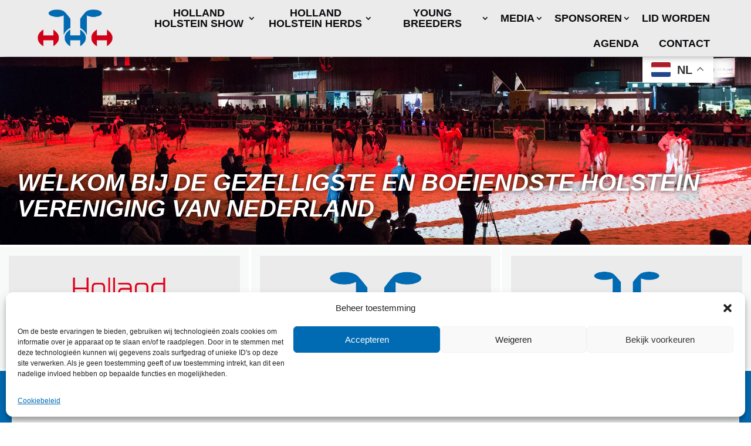

--- FILE ---
content_type: text/html; charset=UTF-8
request_url: https://www.hollandholsteinshow.nl/wp-admin/admin-ajax.php
body_size: 2015
content:
{"1462731854032199_1198455685747144":"{\"id_post\":\"1462731854032199_1198455685747144\",\"content\":\"{\\\"likes\\\":{\\\"data\\\":[{\\\"id\\\":\\\"26346437338307323\\\",\\\"name\\\":\\\"Anita Keijser\\\"},{\\\"id\\\":\\\"25241605335511799\\\",\\\"name\\\":\\\"Edze Brouwer\\\"},{\\\"id\\\":\\\"25754813244150299\\\",\\\"name\\\":\\\"Henk van der Meer\\\"}],\\\"paging\\\":\\\"\\\",\\\"summary\\\":{\\\"total_count\\\":178,\\\"can_like\\\":true,\\\"has_liked\\\":false}},\\\"comments\\\":{\\\"data\\\":[{\\\"id\\\":\\\"1198455685747144_921282497013232\\\",\\\"from\\\":{\\\"id\\\":\\\"25737818239219499\\\",\\\"name\\\":\\\"Sietze Akkerman\\\",\\\"picture\\\":{\\\"data\\\":{\\\"url\\\":\\\"https:\\\\\\\/\\\\\\\/platform-lookaside.fbsbx.com\\\\\\\/platform\\\\\\\/profilepic\\\\\\\/?eai=Aa3Ybs8Dt9E9k3OUhiPUR49ITAvj7Z17moIbjsT1x7FRIoi9G4IgBW33K9CJgnNXo9sdKziDDgNkbA&amp;psid=25737818239219499&amp;height=50&amp;width=50&amp;ext=1771315628&amp;hash=AT_FRt3H91XcX6OO9YOrhLhK\\\"}}},\\\"message\\\":\\\"Beste koeien bij familie Veenstra in Boerakker, mooi weertje en een goed verhaal! Voor herhaling vatbaar\\\",\\\"created_time\\\":\\\"2026-01-16T16:06:43+0000\\\",\\\"like_count\\\":3,\\\"comment_count\\\":0},{\\\"id\\\":\\\"1198455685747144_1221512829938378\\\",\\\"from\\\":{\\\"id\\\":\\\"25984487827813651\\\",\\\"name\\\":\\\"Lisette Van Asten\\\",\\\"picture\\\":{\\\"data\\\":{\\\"url\\\":\\\"https:\\\\\\\/\\\\\\\/platform-lookaside.fbsbx.com\\\\\\\/platform\\\\\\\/profilepic\\\\\\\/?eai=Aa2hEd4Z8d6SRCVwl2IAcO-QYnIigFm7Q6dJvHutCEGkMlfsjgeH5oNccxSzazqylptyIjX7OhWg1A&amp;psid=25984487827813651&amp;height=50&amp;width=50&amp;ext=1771315628&amp;hash=AT_J0k0DoXiuhJGq917EOZ_w\\\"}}},\\\"message\\\":\\\"Boeren allemaal met vlees en groenten naar de markt en ook op jullie boerderijen jullie producten verkopen zo kunnen jullie de rotzooi van die landen boycotten\\\",\\\"created_time\\\":\\\"2026-01-17T21:17:15+0000\\\",\\\"like_count\\\":1,\\\"comment_count\\\":0},{\\\"id\\\":\\\"1198455685747144_878917618056914\\\",\\\"from\\\":{\\\"id\\\":\\\"5695806387149590\\\",\\\"name\\\":\\\"Rene Vd Kolk\\\",\\\"picture\\\":{\\\"data\\\":{\\\"url\\\":\\\"https:\\\\\\\/\\\\\\\/platform-lookaside.fbsbx.com\\\\\\\/platform\\\\\\\/profilepic\\\\\\\/?eai=Aa1YjbkCw7b92a7kNmYBblqm_X7BcFl8GUj9MKjP-I62AqgUojj6qzb1TAy6_ZbMxcdD6dd6NORIXA&amp;psid=5695806387149590&amp;height=50&amp;width=50&amp;ext=1771315628&amp;hash=AT9oGe3L8B0WkVgf1UYiuGtP\\\"}}},\\\"message\\\":\\\"Stefan Krol\\\",\\\"message_tags\\\":[{\\\"id\\\":\\\"5448772825219023\\\",\\\"length\\\":11,\\\"name\\\":\\\"Stefan Krol\\\",\\\"offset\\\":0,\\\"type\\\":\\\"user\\\"}],\\\"created_time\\\":\\\"2026-01-16T16:29:01+0000\\\",\\\"like_count\\\":0,\\\"comment_count\\\":0},{\\\"id\\\":\\\"1198455685747144_1607544877328102\\\",\\\"from\\\":{\\\"id\\\":\\\"25554791607538129\\\",\\\"name\\\":\\\"Jacobus Nijskens\\\",\\\"picture\\\":{\\\"data\\\":{\\\"url\\\":\\\"https:\\\\\\\/\\\\\\\/scontent-dus1-1.xx.fbcdn.net\\\\\\\/v\\\\\\\/t1.30497-1\\\\\\\/84628273_176159830277856_972693363922829312_n.jpg?stp=c379.0.1290.1290a_cp0_dst-jpg_s50x50_tt6&amp;_nc_cat=1&amp;ccb=1-7&amp;_nc_sid=7565cd&amp;_nc_ohc=la4D9dWBVE0Q7kNvwHRb36z&amp;_nc_oc=AdkfYVU2_7awg6HJcamhsRreZuT_hgj8LS7EB7R0WaIzugYiPoJ0CTdIt-i-nk1dvR0&amp;_nc_zt=24&amp;_nc_ht=scontent-dus1-1.xx&amp;edm=AJfPMC4EAAAA&amp;oh=00_Afrk45VmTkjMVL4NhLlhWnH5O-c7pi_AeN3vQ4ETFiiMlg&amp;oe=6993F9D9\\\"}}},\\\"message\\\":\\\"\\\",\\\"created_time\\\":\\\"2026-01-17T06:55:06+0000\\\",\\\"like_count\\\":0,\\\"comment_count\\\":0,\\\"attachment\\\":{\\\"media\\\":{\\\"image\\\":{\\\"height\\\":401,\\\"src\\\":\\\"https:\\\\\\\/\\\\\\\/scontent-dus1-1.xx.fbcdn.net\\\\\\\/v\\\\\\\/t39.1997-6\\\\\\\/106169513_1001060243683013_4196035040412806638_n.png?_nc_cat=1&amp;ccb=1-7&amp;_nc_sid=23dd7b&amp;_nc_ohc=qA6lfpeiysgQ7kNvwGlbjm-&amp;_nc_oc=AdkyW8fmo0GBpH_HNn0EbxHvyETZGdBO9s11aB8EzbHkvm5tY9V7DhkDDAj6F5u-Sa8&amp;_nc_zt=26&amp;_nc_ht=scontent-dus1-1.xx&amp;edm=AJfPMC4EAAAA&amp;_nc_gid=p5-VJt87AInX9vykrkmAMQ&amp;_nc_tpa=Q5bMBQE-3XT4WgzGgh222ONkRN16wLTFuCzzLzDgm1Uz_MCuanKpKPngm-IhVozmGDeNlz1SZKkOIcbDNw&amp;oh=00_AfqskwuxIMegDL1aTIg4MVNlTqWuXWiRoxuiEyOM0usO9g&amp;oe=6972758D\\\",\\\"width\\\":400}}}}],\\\"paging\\\":\\\"\\\",\\\"summary\\\":{\\\"order\\\":\\\"ranked\\\",\\\"total_count\\\":4,\\\"can_comment\\\":true}},\\\"love\\\":{\\\"data\\\":[],\\\"summary\\\":{\\\"total_count\\\":11}},\\\"wow\\\":{\\\"data\\\":[],\\\"summary\\\":{\\\"total_count\\\":0}},\\\"haha\\\":{\\\"data\\\":[],\\\"summary\\\":{\\\"total_count\\\":0}},\\\"sad\\\":{\\\"data\\\":[],\\\"summary\\\":{\\\"total_count\\\":0}},\\\"angry\\\":{\\\"data\\\":[],\\\"summary\\\":{\\\"total_count\\\":0}},\\\"id\\\":\\\"1462731854032199_1198455685747144\\\"}\"}","1462731854032199_1162983122627734":"{\"id_post\":\"1462731854032199_1162983122627734\",\"content\":\"{\\\"likes\\\":{\\\"data\\\":[{\\\"id\\\":\\\"25621549797429909\\\",\\\"name\\\":\\\"Marc Veen\\\"},{\\\"id\\\":\\\"25325141680474694\\\",\\\"name\\\":\\\"Paggy May\\\"},{\\\"id\\\":\\\"125451374149022\\\",\\\"name\\\":\\\"A.L.H. Genetics B.V.\\\",\\\"link\\\":\\\"https:\\\\\\\/\\\\\\\/www.facebook.com\\\\\\\/125451374149022\\\"}],\\\"paging\\\":\\\"\\\",\\\"summary\\\":{\\\"total_count\\\":43,\\\"can_like\\\":true,\\\"has_liked\\\":false}},\\\"comments\\\":{\\\"data\\\":[],\\\"summary\\\":{\\\"order\\\":\\\"chronological\\\",\\\"total_count\\\":0,\\\"can_comment\\\":true}},\\\"love\\\":{\\\"data\\\":[],\\\"summary\\\":{\\\"total_count\\\":0}},\\\"wow\\\":{\\\"data\\\":[],\\\"summary\\\":{\\\"total_count\\\":0}},\\\"haha\\\":{\\\"data\\\":[],\\\"summary\\\":{\\\"total_count\\\":0}},\\\"sad\\\":{\\\"data\\\":[],\\\"summary\\\":{\\\"total_count\\\":0}},\\\"angry\\\":{\\\"data\\\":[],\\\"summary\\\":{\\\"total_count\\\":0}},\\\"id\\\":\\\"1462731854032199_1162983099294403\\\"}\"}","1462731854032199_1157074343218612":"{\"id_post\":\"1462731854032199_1157074343218612\",\"content\":\"{\\\"likes\\\":{\\\"data\\\":[{\\\"id\\\":\\\"125451374149022\\\",\\\"name\\\":\\\"A.L.H. Genetics B.V.\\\",\\\"link\\\":\\\"https:\\\\\\\/\\\\\\\/www.facebook.com\\\\\\\/125451374149022\\\"},{\\\"id\\\":\\\"26198525173069891\\\",\\\"name\\\":\\\"Oceane Willmann\\\"},{\\\"id\\\":\\\"25252684111051097\\\",\\\"name\\\":\\\"Kelly Schreuder\\\"}],\\\"paging\\\":\\\"\\\",\\\"summary\\\":{\\\"total_count\\\":97,\\\"can_like\\\":true,\\\"has_liked\\\":false}},\\\"comments\\\":{\\\"data\\\":[{\\\"id\\\":\\\"1157074343218612_3158344437693862\\\",\\\"from\\\":{\\\"id\\\":\\\"6646789205361681\\\",\\\"name\\\":\\\"Mark van Wichen\\\",\\\"picture\\\":{\\\"data\\\":{\\\"url\\\":\\\"https:\\\\\\\/\\\\\\\/platform-lookaside.fbsbx.com\\\\\\\/platform\\\\\\\/profilepic\\\\\\\/?eai=Aa1k2UrP7IT1FfL6kguL4HIo9K4nomLHCQnultWFRtj6M29EpaT-BgHtSYZyQ9NS86s49NYK0Gy3PQ&amp;psid=6646789205361681&amp;height=50&amp;width=50&amp;ext=1771197088&amp;hash=AT_HElNMjnJUTOAMqONF5ES4\\\"}}},\\\"message\\\":\\\"\\\\ud83d\\\\ude4c bestuur\\\",\\\"created_time\\\":\\\"2025-11-19T21:03:43+0000\\\",\\\"like_count\\\":0,\\\"comment_count\\\":0}],\\\"paging\\\":\\\"\\\",\\\"summary\\\":{\\\"order\\\":\\\"ranked\\\",\\\"total_count\\\":1,\\\"can_comment\\\":true}},\\\"love\\\":{\\\"data\\\":[],\\\"summary\\\":{\\\"total_count\\\":1}},\\\"wow\\\":{\\\"data\\\":[],\\\"summary\\\":{\\\"total_count\\\":0}},\\\"haha\\\":{\\\"data\\\":[],\\\"summary\\\":{\\\"total_count\\\":0}},\\\"sad\\\":{\\\"data\\\":[],\\\"summary\\\":{\\\"total_count\\\":0}},\\\"angry\\\":{\\\"data\\\":[],\\\"summary\\\":{\\\"total_count\\\":0}},\\\"id\\\":\\\"1462731854032199_1157074343218612\\\"}\"}"}

--- FILE ---
content_type: text/css
request_url: https://www.hollandholsteinshow.nl/wp-content/themes/zeedivi/style.css?ver=2.0
body_size: 862
content:
/*
Theme Name: ZeeDesign Divi 
Theme URI: http://www.elegantthemes.com/gallery/divi/
Author: Zeedesign
Author URI: http://www.zeedesign.nl/
Description: Thema opgezet voor ZeeDesign 
Version: 2.0
License: GNU General Public License v2 or later
License URI: http://www.gnu.org/licenses/gpl-2.0.html
Tags: responsive-layout, one-column, two-columns, three-columns, four-columns, left-sidebar, right-sidebar, custom-background, custom-colors, featured-images, full-width-template, post-formats, rtl-language-support, theme-options, threaded-comments, translation-ready
Text Domain: zeedesign
Template: Divi

This theme, like WordPress, is licensed under the GPL.
Use it to make something cool, have fun, and share what you've learned with others.
*/
/*
@import url('../divi/style.css'); 
*/


	/* Media Queries - Divi: 
	================================================== */

	/* Responsive Styles Large Desktop And Above */
	@media all and (min-width: 1405px) {}
	/* Responsive Styles Standard Desktop Only */
	@media all and (min-width: 1100px) and (max-width: 1405px) {}
	/* Responsive Styles Standard Desktop Only */
	@media all and (min-width: 981px) and (max-width: 1405px) {}
	/* Responsive Styles 981px - 1100px */
	@media all and (min-width: 981px) and (max-width: 1100px) {}
	/* Responsive Styles Desktop Only */
	@media all and (min-width: 981px) {}
	/* Responsive Styles Tablet And Below */
	@media all and (max-width: 980px) {}
	/* Responsive Styles Tablet Only */
	@media all and (min-width: 768px) and (max-width: 980px) {}
	/* Responsive Styles 782px */
	@media screen and (max-width: 782px) {}
	/* Responsive Styles Tablet Portrait */
	@media all and (max-width: 768px) {}
	/* Responsive Styles bigger than Smartphone Portrait */
	@media all and (min-width: 480px) {}
	/* Responsive Styles Smartphone Portrait */
	@media all and (max-width: 479px) {}

/* =======================================================
// Reset opmaak voor inhoud plaatsen, voeg deze ID toe aan de inhoud plaatsen module in de themabouwer
======================================================= */
#mainContentModule {}
#mainContentModule hr {
	border-color: rgba(0,0,0,0);
	border-top-color: rgba(0, 0, 0, 0.3);
}
#mainContentModule .et_builder_inner_content .et_pb_section { 
	padding: 0px !important; 
	background-color: rgba(255,255,255,0)
}
#mainContentModule .et_builder_inner_content .et_pb_section .et_pb_row{ 
	margin: 0px !important; 
	max-width: 100% !important;
	width: 100% !important;
}
#mainContentModule .et_builder_inner_content .et_pb_section:first-child .et_pb_row:first-child {
	padding-top: 0px;
}
#mainContentModule .et_builder_inner_content .et_pb_section:last-child .et_pb_row:last-child {
	padding-bottom: 0px;
}

/* =======================================================
// Footer
======================================================= */
footer .et_pb_module.et_pb_widget_area .et_pb_widget:last-child {
	margin-bottom: 0px;
}

/* =======================================================
// Set google maps iframe by default to display block
======================================================= */
iframe[src*="google.com/maps/embed"] {
    display: block;
}

--- FILE ---
content_type: text/css
request_url: https://www.hollandholsteinshow.nl/wp-content/themes/zeedivi/assets/css/hhh-style.css?ver=6.8.3
body_size: 1991
content:
/* ============================================================
Default
============================================================ */
body {
	--hhh-black: #0a0b0e;
	--hhh-red: #920707;
	--hhh-blue: #77c5e0;
	--hhh-blue-dark: #006bb3;
	--hhh-green: #85c395;
	--hhh-grey: #ebebeb;
	--hhh-grey-light: #f8f9f9;
	--hhh-grey-dark: #494c49;

	--herds-main: var(--hhh-blue);
	--show-main: var(--hhh-red);
	--yb-main: var(--hhh-green);
}
/* Watch out, set the divi row seting to equal height colums, 
This is to prevent having to do the media queries for all column sizes */
.flex-vertical {
	align-items: center;
}
.flex-stretch {
	align-items: stretch;
}
.et_pb_module.et_pb_widget_area .et_pb_widget:last-child {
	margin-bottom: 0px !important;
}
body #main-content {
	background-color: var(--hhh-black);
}
/* ============================================================
Header
============================================================ */

/* MENU ---------------------- */

body #page-container#page-container header .et_pb_menu .et_pb_menu__menu > nav > ul > li {
	padding-left: 2px;
	padding-right: 2px;	
}
body #page-container#page-container header .et_pb_menu .et_pb_menu__menu > nav > ul > li > a {
	padding-left: 8px;
	padding-right: 8px;
	font-weight: 800;
	text-transform: uppercase;
	text-shadow: 0px 0px 0px rgba(0,0,0,0);
	background-color: rgba(0,0,0,0);
	transition: all .3s ease;
}
	body #page-container#page-container header .et_pb_menu .et_pb_menu__menu > nav > ul > li > a:hover {
		text-shadow: 0px 1px 4px rgba(0,0,0,0.3);
		color: #fff !important;
		background-color: var(--hhh-blue-dark);
		opacity: 1;
	}
	body #page-container#page-container header .et_pb_menu .et_pb_menu__menu > nav > ul > li.herds > a:hover {
		background-color: var(--herds-main);
	}
	body #page-container#page-container header .et_pb_menu .et_pb_menu__menu > nav > ul > li.show > a:hover {
		background-color: var(--show-main);
	}
	body #page-container#page-container header .et_pb_menu .et_pb_menu__menu > nav > ul > li.yb > a:hover {
		background-color: var(--yb-main);
	}

	@media all and (min-width: 981px) {
		body #page-container#page-container header .et_pb_menu .et_pb_menu__menu > nav > ul > li > a {
			max-width: 190px;
			padding: 8px 15px;
			line-height: 1em;
			text-align: center;
			white-space: normal;
		}
		body #page-container#page-container header .et_pb_menu .et_pb_menu__menu > nav > ul > li.menu-item-has-children > a {
			max-width: 195px;
		}
		/*body #page-container#page-container header .et_pb_menu .et_pb_menu__menu > nav > ul > li.menu-item-has-children:last-child .sub-menu {*/
		body #page-container#page-container header .et_pb_menu .et_pb_menu__menu > nav > ul > li.menu-item-has-children .sub-menu {
			left: auto;
			right: 0;
		}
	}
/* SUB MENU ---------------------- */

body #page-container#page-container header .et_pb_menu .et_pb_menu__menu > nav > ul > li.herds ul.sub-menu {
	background-color: var(--herds-main) !important;
	border-color: var(--hhh-grey-light);
}
body #page-container#page-container header .et_pb_menu .et_pb_menu__menu > nav > ul > li.show ul.sub-menu {
	background-color: var(--show-main) !important;
	border-color: var(--hhh-grey-light);
}
body #page-container#page-container header .et_pb_menu .et_pb_menu__menu > nav > ul > li.yb ul.sub-menu {
	background-color: var(--yb-main) !important;
	border-color: var(--hhh-grey-light);
}
body #page-container#page-container header .et_pb_menu .et_pb_menu__menu > nav > ul > li.herds ul.sub-menu a,
body #page-container#page-container header .et_pb_menu .et_pb_menu__menu > nav > ul > li.show ul.sub-menu a,
body #page-container#page-container header .et_pb_menu .et_pb_menu__menu > nav > ul > li.yb ul.sub-menu a {
	color: #fff !important;
	text-shadow: 0px 1px 4px rgba(0,0,0,0.3);
	text-transform: none;
}

/* ============================================================
Footer
============================================================ */
/* These are !important, because Divi archive CSS keeps overwriting via ID */
body #page-container header div.et_pb_module.et_pb_widget_area div.et_pb_widget,
body #page-container footer div.et_pb_module.et_pb_widget_area div.et_pb_widget {
	width: 100% !important;
	margin: auto !important;
}

footer .menu-main-menu-container ul.sub-menu {
	display: none;
}

.footer_balk {}
.footer_balk .et_pb_widget ul.menu {}
.footer_balk .et_pb_widget ul.menu li.menu-item {
	display: inline-block;
}
.footer_balk .et_pb_widget ul.menu li.menu-item + li.menu-item:before {
	content: ' / ';
	color: rgba(255,255,255,0.5);
}

/* ============================================================
Content: general;
============================================================ */
#page-container a:before  {
	display: inline-block;
	font-family: "Font Awesome 6 Free";
	font-weight: 900;
	margin-right: 5px;
}
#page-container a[href*='tel:']:before {
	content: '\f095';
}
#page-container a[href*='mailto:']:before {
	content: '\f0e0';
}
#page-container .user a:before,
#page-container a.user:before {
	content: '\f007';
}

.col-border.et_pb_row .et_pb_column + .et_pb_column {
	border-left: 2px dotted rgba(0,0,0,0.4);
}

.col-border-light.et_pb_row .et_pb_column + .et_pb_column {
	border-left: 2px dotted rgba(255,255,255,0.4);
}

/* ============================================================
Content: SHOW CAT
============================================================ */
.show-cta.et_pb_row {}
.show-cta.et_pb_row .et_pb_column {
	--cta-gap: 30px;
	display: flex;
	flex-direction: row;
	justify-content: space-evenly;
	align-items: stretch;
	gap: var(--cta-gap);
	width: 100%;
}
.show-cta.et_pb_row .et_pb_column .et_pb_module {
	width: 100%;
	margin: 0px;
}
.show-cta.et_pb_row .et_pb_column .et_pb_module + .et_pb_module:before {
	content: '';
	position: absolute;
	left: calc(calc(var(--cta-gap)/2) * -1);
	border-left: 2px dotted rgba(255,255,255,0.3);
	top: 0;
	width: 0px;
	height: 100%;
}
	/* Responsive Styles Tablet And Below */
	@media all and (max-width: 980px) {
		.show-cta.et_pb_row .et_pb_column {
			flex-direction: column;
		}
		.show-cta.et_pb_row .et_pb_column .et_pb_module + .et_pb_module:before {
			top: calc(calc(var(--cta-gap)/2) * -1);
			left:0;
			width: 100%;
			border-top: 2px dotted rgba(255,255,255,0.3);			
			border-left:0;			
		}
	}
/* ============================================================
Content: logo blocks
============================================================ */
.logo-container {}
.logo-container .et_pb_column {
	--column-count: 3;
	--column-gap: 4px;
	display: grid;
	grid-template-columns: repeat(var(--column-count), 1fr);
	gap: var(--column-gap);
	margin: var(--column-gap) 0;
}
.logo-container.sub-pagina .et_pb_column {
	--column-count: 2;	
}

.logo-container .et_pb_module.et_pb_image {
	width: 100%;
	background-color: var(--hhh-grey);
	border: 15px solid var(--hhh-grey-light);
	margin: 0px !important;
	transition: all .3s ease;
}
	.logo-container .et_pb_module.et_pb_image.herds:hover {
		border-bottom-color: var(--herds-main);
	}
	.logo-container .et_pb_module.et_pb_image.show:hover {
		border-bottom-color: var(--show-main);
	}
	.logo-container .et_pb_module.et_pb_image.yb:hover {
		border-bottom-color: var(--yb-main);
	}

.logo-container .et_pb_module.et_pb_image a {}
.logo-container .et_pb_module.et_pb_image .et_pb_image_wrap {
	position: relative;
	display: block;
	width: 100%;
	padding-top: 45%;
}
.logo-container .et_pb_module.et_pb_image img {
	position: absolute;
	top: 0;
	left: 0;
	right: 0;
	bottom: 0;
	display: block;
	width: 70%;
	height: 70%;
	max-width: 100%;
	max-height: 100%;
	margin: auto;	
	object-fit: contain;
}

	/* Responsive Styles Tablet And Below */
	@media all and (max-width: 980px) {
		.logo-container .et_pb_column {
			--column-count: 2;
		}
	}
/* ============================================================
Content: News blocks
============================================================ */
.news-container {}
.news-container > div {
	--column-count: 3;
	--column-gap: 4px;
	display: grid;
	grid-template-columns: repeat(var(--column-count), 1fr);
	gap: var(--column-gap);
}
.news-container article.et_pb_post {
	position: relative;
	overflow: hidden;
	z-index: 1;
	margin: 0;
	padding: 80px 50px;
	background-color: var(--hhh-black);
}
.news-container article a.more-link,
.news-container article > a,
.news-container article img {
	position: absolute !important;
	top: 0;
	left: 0;
	right: 0;
	bottom: 0;
}
.news-container article > a {
	margin: 0 !important;
	pointer-events: none;
}
.news-container article a.more-link {
	color: rgba(0,0,0,0);
	z-index: 100;
}
.news-container article img {
	object-fit: cover;
	z-index: -1;
	opacity: 0.4;
	margin: 0;
	height: 100%;
	width: 100%;
}
	/* Responsive Styles Tablet And Below */
	@media all and (max-width: 980px) {
		.news-container > div {
			--column-count: 2;
		}
	}
	/* Responsive Styles Tablet Portrait */
	@media all and (max-width: 768px) {
		.news-container > div {
			--column-count: 1;
		}		
	}	
/* ============================================================
Content: Sponsor
============================================================ */
.sponsor-wrapper.et_pb_row {}


	/* Responsive Styles Desktop Only */
	@media all and (min-width: 981px) {
		.sponsor-wrapper.et_pb_row .et_pb_column + .et_pb_column {
			border-left: 2px dotted var(--hhh-grey-dark);
		}
	}

/* ============================================================
Content: FB feed
============================================================ */

/*Home*/

	/* Responsive Styles Desktop Only */
	/*@media all and (min-width: 981px) {*/
		.fb-home #cff {
			margin-bottom: 0;
		}
		.fb-home #cff .cff-posts-wrap {

		}


		.fb-home #cff.cff-masonry .cff-item {
			/*width: calc(33% - 2px);*/
			width: 33%;
			background-color: #242323 !important;
			margin-bottom: 0px !important;
		}
		/*body .fb-home #cff.cff-masonry .cff-item:first-child {
			margin-left: 0;
		}
		body .fb-home #cff.cff-masonry .cff-item:last-child {
			margin-right: 0;
		}*/
		.fb-home #cff.cff-masonry .cff-item.cff-box {
			margin: 0px 2px;
		}
		.fb-home #cff.cff-masonry .cff-item .cff-author-text a,
		.fb-home #cff.cff-masonry .cff-item .cff-text {
			color: #fff;
		}
		.fb-home #cff.cff-masonry .cff-load-more {
			display: none;
		}
	/*}	*/

--- FILE ---
content_type: text/css
request_url: https://www.hollandholsteinshow.nl/wp-content/themes/zeedivi/assets/css/agenda.css?ver=6.8.3
body_size: 647
content:

/* ============================================================
Agenda
============================================================ */
/*.agendaItems .agendaItem div.info .eventContent::after,
.agendaItems::after {
	clear: both;
	content: " ";
	display: block;
}*/
/*.agendaItems {
	display: flex;
	flex-wrap: wrap;
	gap: 20px;
}*/
.agendaItems {
	--column-count: 1;
	--column-gap: 20px;
	display: grid;
	grid-template-columns: repeat(var(--column-count), 1fr);
	gap: var(--column-gap);
}

.agendaItems .agendaItem {
	display: flex;
	/*align-items: flex-start;*/
	gap: 10px;
	width: 100%;
	background-color: rgba(0,0,0,0.1);
	
}
.agendaItems .agendaItem div.date {
	display: block;
	width: 5em;
	min-width: 5em;
	padding: 0.5em 0.3em;
	font-size: 1em;
	font-weight: 600;
	line-height: 1.2em;
	text-align: center;
	color: var(--hhh-grey-light);
	background-color: var(--hhh-blue-dark);
}
.agendaItems .agendaItem div.date div{
	display: block;
	width: 100%;
}
	.agendaItems .agendaItem div.date div.D {
		line-height: 0.8em;
	}
	.agendaItems .agendaItem div.date div.d {
		margin-bottom: -0.16em;
		font-size: 2em;
		font-weight: 800;
		line-height: 1em;
	}
	.agendaItems .agendaItem div.date div.M {
		font-size: 1.4em;
		line-height: 1.1em;
		text-transform: uppercase;
	}
	.agendaItems .agendaItem div.date div.Y {}

.agendaItems .agendaItem div.info {
	display: block;
	width: 100%;
	padding: 5px 10px;
}
.agendaItems .agendaItem div.info h4{
	font-size: 20px;
	font-weight: 800;
}
.agendaItems .agendaItem div.info .fullDate {
	font-style: italic;
	font-weight: 600;
}
.agendaItems .agendaItem div.info .fullDate .date {
	font-size: 20px;
}

.agendaItems .agendaItem div.info .fullDate span + span {
	margin-left: 10px;
}
.agendaItems .agendaItem div.info .eventContent {
	border-top: 2px dotted rgba(0,0,0,0.3);
	margin-top: 6px;
	padding-top: 6px;
}
.agendaItems .agendaItem div.info .eventContent img {
	width: 200px;
	max-width: 100%;
}
.agendaItems .agendaItem div.info a.readMore {
	font-size: 85%;
	font-weight: 600;
}
/* DARK THEME */
.et_pb_bg_layout_dark .agendaItems .agendaItem div.date { 
	color: var(--hhh-grey-dark);
	background-color: #fff; 
}
.et_pb_bg_layout_dark .agendaItems .agendaItem { background-color: rgba(255,255,255,0.1); }
.et_pb_bg_layout_dark .agendaItems .agendaItem div.info a.readMore { color: var(--hhh-blue-dark); }

	/* Media Queries - Divi: 
	================================================== */
	@media screen and (min-width: 981px) {
		.agendaItems.aCol-2 { --column-count: 2; }
		.agendaItems.aCol-3 { --column-count: 3; }
		.agendaItems .wp-pagenavi .aCol-2 {
			grid-column-start: 1;
			grid-column-end: 3;
		}
		.agendaItems .wp-pagenavi .aCol-3 {
			grid-column-start: 1;
			grid-column-end: 4;
		}
	}
	@media all and (min-width: 768px) {
		.agendaItems .agendaItem div.info .eventContent img {
			float: left; 
			margin: 0 10px 5px 0;
		}
	}

--- FILE ---
content_type: text/css
request_url: https://www.hollandholsteinshow.nl/wp-content/themes/zeedivi/assets/css/hotel.css?ver=6.8.3
body_size: 409
content:
/* ============================================================
Grid blokken stijl (3 columns)
============================================================ */
.gridBlocks {
	--column-count: 3;
	--column-gap: 4px;
	display: grid;
	grid-template-columns: repeat(var(--column-count), 1fr);
	gap: var(--column-gap);
}
	/* Responsive Styles Tablet And Below */
	@media all and (max-width: 980px) {
		.gridBlocks {
			--column-count: 2;
			/*--column-gap: 20px 40px;*/
		}
	}
	/* Responsive Styles Smartphone Portrait */
	@media all and (max-width: 479px) {
		.gridBlocks {
			--column-count: 1;
		}		
	}
/* ============================================================
Hotel overview (archive)
============================================================ */
.hotelsContainer { }
.hotelsContainer .hotel {
	position: relative;
	padding: 10px;
/*	box-shadow: 2px 4px 6px rgba(0,0,0,0.15);
	border: 1px solid var(--dmstok-grey);*/
	background-color: var(--hhh-grey);
	border: 15px solid var(--hhh-grey-light);
	margin: 0px;
	transition: all .3s ease;	
}
.hotelsContainer .hotel > a {
	position: absolute;
	top: 0;
	right: 0;
	bottom: 0;
	left: 0;
}
.hotelsContainer .hotel div + div {
	margin-top: 10px;
}
.hotelsContainer .hotel .hImg {
	display: block;
	width: 100%;
	padding-top: 60%;
	background-repeat: no-repeat;
	background-size: cover;
	background-position: center;
}
.hotelsContainer .hotel ul.hContent {
	text-align: center;
	color: #333;	
}
.hotelsContainer .hotel .hTitle {
	font-size: 26px;
	font-weight: 600;
}

	/* Responsive Styles Tablet And Below */
	@media all and (max-width: 980px) {
		.hotelsContainer .hotel .hTitle {
			font-size: 20px;
		}
	}


--- FILE ---
content_type: text/css
request_url: https://www.hollandholsteinshow.nl/wp-content/themes/zeedivi/assets/css/uitslagen.css?ver=6.8.3
body_size: 393
content:
/* ============================================================
Uitslagen Default
============================================================ */

/* ========================================================
UItslagen shortcode
/* ======================================================*/
.uitslag {}
.uitslagContainer .jaartal {
	margin-bottom: 10px;
	border-bottom: 1px solid #d1caca;
}
.uitslag .download_blok::after {
  clear: both;
  content: " ";
  display: block;
}
.uitslag .download_blok {
	margin-bottom: 25px;
	position: relative;
	width: 100%;
	background-color: #F2F2F2;
}
.uitslag .download_blok .left {
	display: block;
	float: left;
	width: calc(100% - 180px);
	padding: 10px 20px;
}

.uitslag .download_blok .left .download_titel {
	font-weight: bold;
}

.uitslag .download_blok .left .download_file {
	font-size: 13px;
	color: #898989;
}
.uitslag .download_blok .right {
	display: flex;
	flex-direction: column;
	align-items: center;
	justify-content: center;
}
.uitslag .download_blok .right .download_button {
	width: 180px;
	float: right;

	padding: 25px 0 25px 0;
	color: #fff;
	font-size: 20px;
	text-transform: uppercase;
	font-weight: bold;
	background-color: var(--hhh-blue);
	text-align: center;

	transition: all 0.3s ease;
}
.uitslag .download_blok .right .download_button::after {
	content: "\f019";
	font-family: "Font Awesome 5 Free";
	margin-left: 8px;
}
.uitslag .download_blok .right .download_button:hover {
	color: #fff;
	background-color: var(--hhh-green);
}
@media all and (max-width: 768px) {
	.uitslag .download_blok .right {
		width: 100%;
	}
	.uitslag .download_blok .right .download_button {
		width: 100%;
		text-align: center;
		padding: 15px 0 15px 0;
	}
	.uitslag .download_blok .left {
		width: 100%;
		text-align: center;
	}
}

--- FILE ---
content_type: text/css
request_url: https://www.hollandholsteinshow.nl/wp-content/themes/zeedivi/assets/css/gravityforms.css?ver=6.8.3
body_size: 3094
content:
/* ===========================================================================================================
Gravity Forms: global 
=========================================================================================================== */
body {
	--gf-button-color-main: var(--hhh-blue-dark);
	--gf-button-color-second: #fff;
}
body .et_pb_bg_layout_dark {
	--gf-button-color-main: #fff;
	--gf-button-color-second: var(--hhh-blue-dark);
}
/*** FIELD STYLING ***/
select,
input[type=number],
input[type=email],
input[type=url],
input[type=tel],
input[type=text],
textarea {
	background: #eee;
	border: none;
	border-radius: 0;
	color: #2f2f2f !important;
	padding: 15px !important;
}
.gchoice input[type="radio"] {
	--radio-size: 25px;
	width: var(--radio-size);
	height: var(--radio-size);
	accent-color: #0ba22a;
}

body div.et_pb_widget select { height: auto; }
.gform_wrapper .gfield .ginput_container input[readonly="readonly"] {
	cursor: default;
	background-color: #fff;
	border-bottom: 1px solid rgba(0,0,0,0.05);
}

.mainContent .gform_wrapper {
	border: 1px solid #e2e2e2;
	padding: 1px 16px 5px 16px;
}
/*** REMOVE LABEL ON FIELDS USING PLACEHOLDER ***/
body .gform_widget form:not(.showLabels) .top_label .gfield:not(.showLabel) .gfield_label,
body .gform_widget form:not(.showLabels) .field_sublabel_below .ginput_complex.ginput_container label,
.gform_wrapper form:not(.showLabels) .top_label .gfield:not(.showLabel) .gfield_label,
.gform_wrapper form:not(.showLabels) .field_sublabel_below .ginput_complex.ginput_container label {
	display: none;
}

.gform_wrapper .ginput_complex.ginput_container_address .ginput_full {
	display: inline-block;
	width: 100%;
	margin-bottom: 15px;
}
/*** CUSTOM FIELD STYLING ***/
.gform_wrapper .gfield.valuta .ginput_container input { text-align: right; }
.gform_wrapper .gfield.valuta .ginput_container input[readonly="readonly"] {
	background-color: rgba(0,0,0,0);
	color: #000 !important;
	opacity: 1;
	border-bottom: 1px solid rgba(0,0,0,0.05);
}
body div.gform_wrapper li.gfield input[placeholder="€"]::placeholder, 
.gform_wrapper .gfield.valuta .ginput_container input::placeholder {
	text-align: left !important;
}
.gform_wrapper .gfield.valuta.totaal {
	border-top: 2px solid #006d84;
	padding-top: 5px;
	padding-bottom: 5px;
}
.gform_wrapper .gfield.valuta.totaal .ginput_container input[readonly="readonly"] {
	/*border-bottom: 0px solid rgba(0,0,0,0.05);*/
	font-weight: bold;
}
.gform_wrapper .gfield.valuta.totaal label,
.gform_wrapper .gfield.valuta.totaal .ginput_container input[readonly="readonly"] {
	color: #006c82 !important;
	text-transform: uppercase;
}

.gform_wrapper .gfield.schadeverloop .gfield_header_item--icons,
.gform_wrapper .gfield.schadeverloop .gfield_list_icons {
	display: none !important;
}

/*** Ecommerce field STYLING ***/
.gform_wrapper .gfield.gfield--type-total input {
	padding-left: 0 !important;
	color: #dfdfdf !Important;	
}
body .gform_wrapper.gravity-theme .ginput_product_price {
	color: #dfdfdf !Important;
}
body .gform_wrapper.gravity-theme .gfield--type-tax {
	padding-bottom: 10px;
	border-bottom: 1px dotted;
}
	/*** Media Queries ***/
	@media all and (max-width: 768px) {
		.gform_wrapper .gfield.schadeverloop table.gfield_list td::after {
			content: '';
		}
		.gform_wrapper .gfield.schadeverloop table.gfield_list td::before {
			content: attr(data-label)":";
		}
	}


body .gform_wrapper.gravity-theme .gfield_required {
	color: #fff;
}

/*** BUTTON STYLING ***/
body .gform_widget  .gform_footer input.button,
.gform_wrapper .gform_page_footer .button.gform_next_button, 
.gform_wrapper .gform_page_footer .button.gform_previous_button,
.gform_wrapper .gform_page_footer .button.gform_button, 
.gform_wrapper .gform_page_footer input.button.gform_next_button,
.gform_wrapper .gform_footer input.button {
	font-size: 20px;
	text-transform: uppercase;
	padding: 12px 23px;
	border-radius: 5px;
	letter-spacing: 2px;
	cursor: pointer;
	transition: all .2s;	

	color: var(--gf-button-color-second) !important;
	border: 2px solid var(--gf-button-color-main);
	font-weight: 600 !important;
	background-color: var(--gf-button-color-main);
}
/*** BUTTON HOVER STYLING ***/
body .gform_widget  .gform_footer input.button:hover,
.gform_wrapper .gform_page_footer .button.gform_next_button:hover, 
.gform_wrapper .gform_page_footer .button.gform_previous_button:hover,
.gform_wrapper .gform_page_footer .button.gform_button:hover, 
.gform_wrapper .gform_page_footer input.button.gform_next_button:hover,
.gform_wrapper .gform_footer input.button:hover {
	color: var(--gf-button-color-main) !important;
	background-image: initial !important;
	background-color: var(--gf-button-color-second) !important;
	border: 2px solid var(--gf-button-color-main);	
}



/*** Radio Button STYLING ***/
.gform_wrapper .gfield.radiobutton input[type="radio"] {
	display: none;
}
.gform_wrapper .gfield.radiobutton input[type="radio"] + label {
	padding: 5px 15px;
	text-transform: uppercase;	
	white-space: initial !important;
	color: #006d84;
	background-color: #fff;
	border: 2px solid #006d84;
	overflow: initial !important;
	cursor: pointer;
	transition: all 0.3s ease;
}
.gform_wrapper .gfield.radiobutton input[type="radio"] + label:hover,
.gform_wrapper .gfield.radiobutton input[type="radio"]:checked + label {
	background-color: #006d84;
	color: #fff;
}
/* Inline radio "other" field */
.gform_wrapper .gform_fields.left_label .gfield.gfield--type-radio[class*="gf_list_"] input[type="radio"] + label + br {
	display: none;
}

.gform_wrapper .gform_fields.left_label .gfield.gfield--type-radio[class*="gf_list_"] input[type="radio"][value="gf_other_choice"] + label:before {
	content: 'Anders, namelijk:';
	margin-right: 5px;
}

.gform_wrapper .gform_fields.left_label .gfield.gfield--type-radio[class*="gf_list_"] input[type="radio"] + label + br + input[type="text"]{
	margin-top: 0;
	padding: 8px 10px !important;
}
.gform_wrapper .gform_fields.left_label .gfield.gfield--type-radio[class*="gf_list_"] input[type="radio"] + label + br + input[type="text"]:disabled{
	pointer-events: none
}


/*** Footer STYLING ***/
.gform_wrapper .gform_page_footer::after {
	clear: both;
	content: " ";
	display: block;
} 
.gform_wrapper.gform_wrapper .gform_footer.left_label, 
.gform_wrapper.gform_wrapper .gform_footer.right_label {
	padding: 16px 0 0 0;
	justify-content: flex-end;
}

body .gform_widget .gform_footer input.button,
.gform_wrapper .gform_page_footer .button.gform_button, 
.gform_wrapper .gform_page_footer input.button.gform_next_button,
.gform_wrapper .gform_footer input.button {
	float: right;
}

/*** TOOLTIP STYLING ***/
.gform_wrapper th div.info,
.gform_wrapper .gfield_header_item div.info,
.gform_wrapper .gfield_label div.info {
	position: relative;
	/*overflow: hidden;*/
	display: inline-block;
	font-size: 90%;
	line-height: 1em;
}
.gform_wrapper .gfield_label div.info i {}

.gfInfoTxtContainer {}
.gfInfoTxtContainer .inftoTxt {
	display: none;
	position: absolute;
}
/* Info/ message boxes */
.gform_wrapper .gfield div.et-box {
	width: 100% !important;
}
.gform_wrapper .gfield div.et-box .et-box-content {
	color: #000;
	line-height: 1.3em;
	padding: 30px 30px 30px 60px;
}


/* ===========================================================================================================
Gravity Forms: New Style ONLY
.gform_wrapper.gravity-theme 
=========================================================================================================== */

.gform_wrapper.gravity-theme .gfield.calc {
	background-color: #f2f2f2;
	opacity: 0.4;
}
.gform_wrapper.gravity-theme .gfield.label-40 .gfield_label  { 
	width: 40% !important; 
}
.gform_wrapper.gravity-theme .gfield.label-40 .ginput_container  { 
	width: 60% !important;
}

.gform_wrapper.gravity-theme .gform_fields .gfield.fullwidth.fullwidth .gfield_label,
.gform_wrapper.gravity-theme .gform_fields .gfield.fullwidth.fullwidth .ginput_container { width: 100%; }

.gform_wrapper.gravity-theme .gform_fields .gfield.longLableRadio {}
.gform_wrapper.gravity-theme #gform_page_23_3 .gform_fields .gfield.longLableRadio {
	border-top: 1px solid rgba(0,0,0,0.1);
}

.gform_wrapper.gravity-theme .gform_fields .gfield.longLableRadio {
	/*border-top: 1px solid rgba(0,0,0,0.1);*/
}
.gform_wrapper.gravity-theme .gform_fields .gfield.longLableRadio .gfield_description,
.gform_wrapper.gravity-theme .gform_fields .gfield.longLableRadio .gfield_label {
	font-size: 14px;
	line-height: 1.6em;
	padding: 5px 5px 5px 0;
}
@media all and (min-width: 981px) {
	.gform_wrapper.gravity-theme .gform_fields .gfield.longLableRadio .gfield_label { width: 80%; }
	.gform_wrapper.gravity-theme .gform_fields .gfield.longLableRadio .ginput_container { width: 20%; }
}
@media all and (min-width: 641px) and (max-width: 980px) {
	.gform_wrapper.gravity-theme .gform_fields .gfield.longLableRadio .gfield_label { width: 70%; }
	.gform_wrapper.gravity-theme .gform_fields .gfield.longLableRadio .ginput_container { width: 30%; }
}
@media all and (max-width: 640px) {
	body div.gform_wrapper.gravity-theme form .left_label.gform_fields .gfield.gfield > *,
	.gform_wrapper.gravity-theme .gform_fields .gfield.longLableRadio .gfield_label,
	.gform_wrapper.gravity-theme .gform_fields .gfield.longLableRadio .ginput_container { width: 100%; }
}


/* Address field fix */
@media all and (min-width: 641px) {
	body .gform_wrapper.gravity-theme .ginput_container_address {
		margin-left: 0px;
		margin-right: 0px;
	}
	body .gform_wrapper.gravity-theme .ginput_container_address span {
		padding-left: 0;
		padding-right: 0;
	}
	body .gform_wrapper.gravity-theme .ginput_container_address span.ginput_left {
		padding-right: 5px;
	}
	body .gform_wrapper.gravity-theme .ginput_container_address span.ginput_right {
		padding-left: 5px;
	}
}
/* ----------------------------------------------------
// Gravity Form: Signature field
// .gform_wrapper.gravity-theme
---------------------------------------------------- */
.gform_wrapper.gravity-theme .gform_fields .gfield.handtekening.fullwidth {}
/*.gform_wrapper.gravity-theme .gform_fields .gfield.handtekening.fullwidth canvas,*/
.gform_wrapper.gravity-theme .gform_fields .gfield.handtekening.fullwidth div,
.gform_wrapper.gravity-theme .gform_fields .gfield.handtekening.fullwidth .gfield_label {
	width: 100% !important;
}

/* ===========================================================================
// Gravity Form: Nested Forms
=========================================================================== */
.gform_wrapper.gravity-theme .gform_fields .gfield.fullwidth .gpnf-nested-entries {
    width: 100%;
}
.gform_wrapper.gravity-theme .gpnf-add-entry {
	padding: 15px 15px;
}

.et_pb_bg_layout_dark .gform_wrapper.gravity-theme .gform_fields .gfield.fullwidth .gpnf-nested-entries {
	background-color: var(--hhh-grey-light);
	color: var(--hhh-black);
}

/* ----------------------------------------------------
Nested Popup
---------------------------------------------------- */
/* Can define field specifick via: .tingle-modal .gpnf-modal-13-6 */
body .tingle-modal {
	background-color: rgba(0,0,0,0.1);
}
body .tingle-modal:before {
    -webkit-backdrop-filter: initial;
    backdrop-filter: initial;
}
body .tingle-modal button.tingle-modal__close {
	display: none;
}
body .tingle-modal .tingle-modal-box {
	box-shadow: 0 0px 20px rgba(0,0,0,0.7);
}
	/* Media Queries : 
	================================================== */
	@media all and (min-width: 713px) {
		body .tingle-modal .tingle-modal-box {
			width: clamp(800px,80%,1080px);
		}
	}

/* ===========================================================================================================
Gravity Forms: Old style ONLY
.gform_wrapper.gform_legacy_markup_wrapper 
=========================================================================================================== */
body .gform_widget .gform_footer::after,
.gform_wrapper.gform_legacy_markup_wrapper .gform_fields .gfield::after,
.mainContent .gform_wrapper.gform_legacy_markup_wrapper::after,
.gform_wrapper.gform_legacy_markup_wrapper .gform_footer::after {
	clear: both;
	content: " ";
	display: block;
}

body .gform_widget .gform_wrapper.gform_legacy_markup_wrapper ul li.gfield {
	margin-top: 5px;
	padding: 0px;
}

.gform_wrapper.gform_legacy_markup_wrapper .gform_fields .gfield.even_sub,
.gform_wrapper.gform_legacy_markup_wrapper .gform_fields .gfield.even {
	background-color: #f9f9f9;
}
.gform_wrapper.gform_legacy_markup_wrapper .gform_fields .gfield.condit {
	background-color: rgba(0,178,192,0.05);
}
.mainContent .gform_wrapper.gform_legacy_markup_wrapper h3.gform_title { color: #006c82 ; }

.gform_wrapper.gform_legacy_markup_wrapper .left_label .ginput_container input.large, 
.gform_wrapper.gform_legacy_markup_wrapper .left_label .ginput_container select.large, 
.gform_wrapper.gform_legacy_markup_wrapper .right_label .ginput_container input.large, 
.gform_wrapper.gform_legacy_markup_wrapper .right_label .ginput_container select.large {
	width: 100%;
}
.gform_wrapper.gform_legacy_markup_wrapper .left_label  .ginput_container input.medium, 
.gform_wrapper.gform_legacy_markup_wrapper .left_label .ginput_container select.medium, 
.gform_wrapper.gform_legacy_markup_wrapper .right_label .ginput_container input.medium, 
.gform_wrapper.gform_legacy_markup_wrapper .right_label .ginput_container select.medium {
	width: 60%;
}
.gform_wrapper.gform_legacy_markup_wrapper .left_label .ginput_container input.small, 
.gform_wrapper.gform_legacy_markup_wrapper .left_label .ginput_container select.small, 
.gform_wrapper.gform_legacy_markup_wrapper .right_label .ginput_container input.small, 
.gform_wrapper.gform_legacy_markup_wrapper .right_label .ginput_container select.small {
	width: 30%;
}

body .gform_wrapper.gform_legacy_markup_wrapper .left_label div.charleft, 
body .gform_wrapper.gform_legacy_markup_wrapper .right_label div.charleft {
	margin-left: 0;
}

/*** CUSTOM FIELD STYLING ***/
.gform_wrapper.gform_legacy_markup_wrapper .gfield.fullwidth {}
.gform_wrapper.gform_legacy_markup_wrapper .gfield.fullwidth.hidden_label .gfield_label { display: none; }
html body .gform_wrapper.gform_legacy_markup_wrapper ul.gform_fields li.gfield.fullwidth.gfield_visibility_visible.hidden_label div.gfield_description {
	font-size: 18px;
}

html body .gform_wrapper.gform_legacy_markup_wrapper ul.gform_fields li.gfield.fullwidth div.gfield_description,
html body .gform_wrapper.gform_legacy_markup_wrapper ul.gform_fields li.gfield.fullwidth div.ginput_container { 
	width: 100% !important;
	margin-left: 0px !important;
}
body .gform_wrapper.gform_legacy_markup_wrapper ul.gform_fields:not(.top_label) li.gfield.fullwidth table.gfield_list th {
	padding: 0 40px;
	padding: 0 calc(2.1% + 15px);
	text-decoration: underline;
}
body .gform_wrapper.gform_legacy_markup_wrapper ul.gform_fields:not(.top_label) li.gfield.fullwidth table.gfield_list tbody tr {
	border-top: 2px solid #fff;
}
body .gform_wrapper.gform_legacy_markup_wrapper ul.gform_fields:not(.top_label) li.gfield.fullwidth table.gfield_list tbody td {
	padding: 0px;
}
body .gform_wrapper.gform_legacy_markup_wrapper ul.gform_fields:not(.top_label) li.gfield.fullwidth table.gfield_list tbody input {
	margin-top: 0px;
}
body .gform_wrapper.gform_legacy_markup_wrapper ul.gform_fields:not(.top_label) li.gfield.fullwidth table.gfield_list tbody .gf_money input {
	text-align: right;
}
 
.gform_wrapper.gform_legacy_markup_wrapper  li.gfield input[readonly="readonly"]{ cursor: default; }
.gform_wrapper.gform_legacy_markup_wrapper  li.gfield td.gfield_list_cell[data-label="Jaar"] input{
	font-weight: bold;
}

.gform_wrapper.gform_legacy_markup_wrapper .gfield.valuta label  { width: 40% !important; }
.gform_wrapper.gform_legacy_markup_wrapper .gfield.valuta .ginput_container  { 
	width: 60% !important;
	margin-left: 40% !important;
}

	/*** Media Queries ***/
	@media all and (max-width: 768px) {
		.gform_wrapper.gform_legacy_markup_wrapper .gfield.valuta .ginput_container, 
		.gform_wrapper.gform_legacy_markup_wrapper .gfield .ginput_container input:not([type="checkbox"]):not([type="radio"]){ 
			width: 100% !important; 
			margin-left: 0% !important;
		}
	}

/*** CUSTOM FIELDS label sizes STYLING ***/
	@media all and (min-width: 981px) {
		.gform_wrapper.gform_legacy_markup_wrapper ul.gform_fields:not(.top_label) .gfield.xsmall label.gfield_label { width: 40%; }
		.gform_wrapper.gform_legacy_markup_wrapper ul.gform_fields:not(.top_label) .gfield.xsmall div.ginput_container {
			width: 60% !important;
			margin-left: 40% !important;
		}
		.gform_wrapper.gform_legacy_markup_wrapper ul.gform_fields:not(.top_label) .gfield.small label.gfield_label { width: 50%; }
		.gform_wrapper.gform_legacy_markup_wrapper ul.gform_fields:not(.top_label) .gfield.small div.ginput_container {
			width: 50% !important;
			margin-left: 50% !important;
		}
		.gform_wrapper.gform_legacy_markup_wrapper ul.gform_fields:not(.top_label) .gfield.medium label.gfield_label { width: 60%; }
		.gform_wrapper.gform_legacy_markup_wrapper ul.gform_fields:not(.top_label) .gfield.medium div.ginput_container {
			width: 40% !important;
			margin-left: 60% !important;
		}
		.gform_wrapper.gform_legacy_markup_wrapper ul.gform_fields:not(.top_label) .gfield.large label.gfield_label { width: 70%; }
		.gform_wrapper.gform_legacy_markup_wrapper ul.gform_fields:not(.top_label) .gfield.large div.ginput_container {
			width: 30% !important;
			margin-left: 70% !important;
		}
	}
	@media all and (min-width: 641px) and (max-width: 980px) {
		.gform_wrapper.gform_legacy_markup_wrapper ul.gform_fields:not(.top_label) .gfield.small label.gfield_label,
		.gform_wrapper.gform_legacy_markup_wrapper ul.gform_fields:not(.top_label) .gfield.medium label.gfield_label,
		.gform_wrapper.gform_legacy_markup_wrapper ul.gform_fields:not(.top_label) .gfield.large label.gfield_label { 
			width: 50%; 
		}
		.gform_wrapper.gform_legacy_markup_wrapper ul.gform_fields:not(.top_label) .gfield.small div.ginput_container,
		.gform_wrapper.gform_legacy_markup_wrapper ul.gform_fields:not(.top_label) .gfield.medium div.ginput_container,
		.gform_wrapper.gform_legacy_markup_wrapper ul.gform_fields:not(.top_label) .gfield.large div.ginput_container {
			width: 50% !important;
			margin-left: 50% !important;
		}
	}
/*** Footer STYLING ***/

.footContact {}
.footContact .gform_wrapper.gform_legacy_markup_wrapper { margin: 0px; }

/*** BUTTON STYLING ***/
@media all and (min-width: 768px) {
	body .gform_wrapper.gform_legacy_markup_wrapper ul.gform_fields:not(.top_label) li.gfield.fullwidth table.gfield_list {
		max-width: 90%;
		max-width: calc(100% - 20px);
		margin-right: 20px;
	}
}

--- FILE ---
content_type: text/css
request_url: https://www.hollandholsteinshow.nl/wp-content/themes/zeedivi/assets/css/sponsoren.css?ver=6.8.3
body_size: 789
content:
/* ============================================================
Sponsoren Default
============================================================ */
div.sponsorShort {
	padding: 10px;
	border-bottom: 1px solid rgba(255,255,255,0.2);
	border-top: 1px solid rgba(255,255,255,0.2);
}
/* Sponsor */
div.sponsorShort div.sponsor {
	position: relative;
	/* height: 100px; */
	/*height: 100px;*/
	width: 100%;
	background-color: #fff;
	padding: 5px;
	border: 1px solid var(--hhh-grey);
	border-radius: 10px;
	/* needed, otherwise large links will overflow.*/
	word-break: break-all;

}
/*div.sponsorShort div.sponsor .img,*/
div.sponsorShort div.sponsor > a{
	position: absolute;
	top: 0;
	left: 0;
	right: 0;
	bottom: 0;
}
div.sponsorShort div.sponsor .img {
	width: calc(100% - 10px);
	/*height: calc(100% - 10px);*/
	padding-top: 30%;
	margin: auto;
	background-size: contain !important;
	background-position: center !important;
	background-repeat: no-repeat !important;	
}
	/* Responsive Styles Tablet Portrait */
	@media all and (max-width: 768px) {
		div.sponsorShort div.sponsor .img {
			width: 100%;
		}
	}

/* ============================================================
Sponsoren List
============================================================ */

div.sponsorShort.list {
	--column-count: 3;
	--column-gap: 20px;
	display: grid;
	grid-template-columns: repeat(var(--column-count), 1fr);
	gap: var(--column-gap);
}
div.sponsorShort.list div.sponsor {
	border: 1px solid rgba(0,0,0,0.1);
	/*padding: 0px;*/
}
div.sponsorShort.list div.sponsor .info {
	display: block;
	width: 100%;
	margin-top: 10px;
	padding: 5px 10px;
	border-top: 1px solid rgba(0,0,0,0.1);
}
	@media screen and (max-width: 980px) {
		div.sponsorShort.list { --column-count: 2; }
	}
	@media screen and (max-width: 600px) {
		div.sponsorShort.list { --column-count: 1; }
	}

/* ============================================================
Sponsoren Slider
============================================================ */
div.sponsorShort.slider.slick-slider div.sponsor {
	margin: 0px 15px;
	/*padding-top: 150px;*/
}
div.sponsorShort.slider.slick-slider div.slick-list {
	margin: 0 10px;
}
div.sponsorShort.slider.slick-slider button.slick-arrow::before {
	-moz-osx-font-smoothing: grayscale;
	font-family: 'Font Awesome\ 5 Free';
	font-size: 30px;
	font-weight: 600;
	line-height: 1;
	color: #afa9ad;
	opacity: 0.75;
}
div.sponsorShort.slider.slick-slider button.slick-arrow {
	-webkit-appearance: none;
	-moz-appearance:    none;
	appearance:         none;
	position: absolute;
	top: 50%;
	z-index: 100;
	display: block;
	width: 20px;
	height: 30px;
	margin-top: -15px;
	padding: 0;
	font-size: 0;
	line-height: 0;
	color: transparent;
	background: transparent none repeat scroll 0 0;
	border: medium none;
	box-shadow: 0 0 rgba(0, 0, 0, 0) inset;
	outline: medium none;
	cursor: pointer;
}
	/* left */
	div.sponsorShort.slider.slick-slider button.slick-prev.slick-arrow {
		left: 0px;
	}
	div.sponsorShort.slider.slick-slider button.slick-prev::before {
		content: '\f104';
	}
	/* right */
	div.sponsorShort.slider.slick-slider button.slick-next.slick-arrow {
		right: 0px;
	}
	div.sponsorShort.slider.slick-slider button.slick-next::before {
		content: '\f105';
	}



--- FILE ---
content_type: text/css
request_url: https://www.hollandholsteinshow.nl/wp-content/themes/zeedivi/assets/slick/slider.css?ver=6.8.3
body_size: 1266
content:

/* Slider style
================================================== */

.sliderContainer::after {
  clear: both;
  content: " ";
  display: block;
}
.sliderContainer {
	width: 100%;
	display: block;
	overflow: hidden;
	margin: 10px 0px;
	position: relative;
	padding-top: 20%;
	margin: 0;
}

.sliderContainer .sliderMain {
	width: 100%;
/*	height: 550px;	*/
	position: absolute;
	top: 0px;
	left: 0px;
}
.sliderContainer .sliderNav {
	width: 100%;
	height: 140px;
}
.sliderContainer .sliderMain .slide,
.sliderContainer .sliderNav .slide {
/*	border-left: 1px solid #cfc9cd;	*/
	/*border-right: 1px solid #cfc9cd;*/
	border-right: 4px solid #fff;
	background-size: cover;
	background-repeat: no-repeat;
	background-position: center;
	position: relative;
}
.sliderContainer .sliderMain .slide {
/*	padding-top: 6%;
	height: 100%;*/
	position: relative;
}
.sliderContainer .sliderMain .slide a {
	position: absolute;
	top: 0;
	left: 0;
	width: 100%;
	height: 100%;
}
.sliderContainer .sliderMain .slide .slideText {
	bottom: 0;
	color: #fff;
	font-size: 17px;
	left: 0;
	line-height: 25px;
	padding: 40px;
	position: absolute;
	width: 500px;
}
	/* colors */
	.sliderContainer .sliderMain .slide:nth-child(2n+1) div.slideText{
		background-color: rgba(231, 67, 91, 0.7);
	}
	.sliderContainer .sliderMain .slide:nth-child(2n+2) div.slideText{
		background-color: rgba(0, 0, 0, 0.7);
	}
.sliderContainer .sliderMain .slide .slideText p.slideTitle {
	font-weight: bold;
	font-size: 21px;
	text-transform: uppercase;
}

.sliderContainer .sliderNav .slide {
	width: 33.334%;
	height: 140px;
	margin: 5px 20px;
}

.sliderContainer .sliderNav div.slick-list {
	margin: 0 25px;
}

/* buttons */

div.sliderContainer div.sliderNav.slick-slider button.slick-arrow {
	position: absolute;
	top: 50px;
}

div.sliderContainer div.sliderNav.slick-slider button.slick-arrow::before {
  -moz-osx-font-smoothing: grayscale;
  color: black;
  font-family: FontAwesome;
  font-size: 20px;
  line-height: 1;
  opacity: 0.75;
}
div.sliderContainer div.sliderNav.slick-slider button.slick-arrow {
	-webkit-appearance: none;
	-moz-appearance:    none;
	appearance:         none;

	background: transparent none repeat scroll 0 0;
	border: medium none;
	color: transparent;
	cursor: pointer;
	display: block;
	font-size: 0;
	height: 20px;
	line-height: 0;
	margin-top: -10px;
	outline: medium none;
	padding: 0;
	position: absolute;
	top: 50%;
	width: 20px;
	z-index: 100;
}
	/* left */
	div.sliderContainer div.sliderNav.slick-slider button.slick-prev.slick-arrow {
		left: 0px;
	}
	div.sliderContainer div.sliderNav.slick-slider button.slick-prev::before {
		content: '\f104';
	}
	/* right */
	div.sliderContainer div.sliderNav.slick-slider button.slick-next.slick-arrow {
		right: 0px;
	}
	div.sliderContainer div.sliderNav.slick-slider button.slick-next::before {
	  content: '\f105';
	}

  #singleSlider {
    padding-top: 0px;
  }
  .sliderContainer .singleslickslider .slide {
    height: 550px;
    background-position: center;
    background-repeat: no-repeat;
    border: none !important;
  }
  .sliderContainer .singleslickslider .vertical {
  	background-size: contain;
  }

  .sliderContainer .singleslickslider .horizontal {
  	background-size: cover;
  }
  .sliderContainer .singleslickslider .slick-arrow {
    height: 100%;
    width: 50px;
    position: absolute;
    top: 0px;
    background-color: rgba(255, 255, 255, 0.15);
    z-index: 300;
    cursor: pointer;
    transition: all .2s ease;
  }
  .sliderContainer .singleslickslider .slick-arrow:hover {
    background-color: rgba(255, 255, 255, 0.3);
  }
  .sliderContainer .singleslickslider .slick-arrow a {
    height: 60px;
    width: 30px;
    position: absolute;
    top: calc(50% - 30px);
    background-repeat: no-repeat;
  }
  .sliderContainer .singleslickslider .slick-prev {
    left: -50px;
    text-align: left;
  }
    .sliderContainer .singleslickslider:hover .slick-prev {left: 0px;}
  .sliderContainer .singleslickslider .slick-prev a {
    background-image: url(https://woonbootvanhetjaar.nl/wp-content/uploads/2018/10/left.png);
    left: 10px;
  }
  .sliderContainer .singleslickslider .slick-next {
    right: -50px;
    text-align: right;
  }
    .sliderContainer .singleslickslider:hover .slick-next {right: 0px;}
  .sliderContainer .singleslickslider .slick-next a {
    background-image: url(https://woonbootvanhetjaar.nl/wp-content/uploads/2018/10/right.png);
    right: 8px;
  }


/* Voorbeeld codes:
================================================== */

	/* Media Queries
	================================================== */

	/* Smaller than standard 960 (devices and browsers) */
	@media only screen and (max-width: 959px) {
		.sliderContainer { padding-top: 30%; }
	}

	/* Tablet Portrait size to standard 960 (devices and browsers) */
	@media only screen and (min-width: 768px) and (max-width: 959px) { }

	/* All Mobile Sizes (devices and browser) */
	@media only screen and (max-width: 767px) {
		.sliderContainer { padding-top: 40%; }
		body.single-genomineerden #content-area .slider,
		 .sliderContainer .singleslickslider .slide {
		 	height: 350px
		 }
		 .sliderContainer .singleslickslider .slick-arrow { display: none!important; }
	}

	/* Mobile Landscape Size to Tablet Portrait (devices and browsers) */
	@media only screen and (min-width: 480px) and (max-width: 767px) { }

	/* Mobile Portrait Size to Mobile Landscape Size (devices and browsers) */
	@media only screen and (max-width: 479px) {
		.sliderContainer { padding-top: 60%; }
		body.single-genomineerden #content-area .slider,
		 .sliderContainer .singleslickslider .slide {
		 	height: 220px
		 }
	}


--- FILE ---
content_type: application/javascript
request_url: https://www.hollandholsteinshow.nl/wp-content/themes/zeedivi/assets/slick/slick_settings.js?ver=6.8.3
body_size: 143
content:
jQuery(document).ready(function($){
	<!-- ------------------------------------------------------------ -->
	// slick slider sponsoren
	<!-- ------------------------------------------------------------ -->
	$('.sponsorShort.slider:not(.sideBar)').slick({
		lazyLoad: 'ondemand',
		arrows: 		false,
		slidesToShow: 	3,
		slidesToScroll: 1,
		autoplay: 		true,
		pauseOnHover: 	false,
		autoplaySpeed: 	5000,
		arrows: 		true,
		swipeToSlide: 	true,
		// ----------------------------------------
		//  Responsive
		// ----------------------------------------
		responsive: [
			{
				breakpoint: 959,
				settings: {
						slidesToShow: 2,
						slidesToScroll: 1,
				}
			},
			{
				breakpoint: 680,
				settings: {
						slidesToShow: 2,
						swipeToSlide: true,
				}
			},
			{
				breakpoint: 481,
				settings: {
						slidesToShow: 1,
						swipeToSlide: true,
				}
			}
		]
	});
	$('.sponsorShort.slider.sideBar').slick({
		lazyLoad: 'ondemand',
		arrows: false,
		slidesToShow: 1,
		slidesToScroll: 1,
		pauseOnHover: false,
		autoplay: true,
		autoplaySpeed: 5000,
		arrows: true,
		//swipeToSlide: true,
	});
});


--- FILE ---
content_type: application/javascript
request_url: https://www.hollandholsteinshow.nl/wp-content/themes/zeedivi/assets/js/scripts.js?ver=6.8.3
body_size: 330
content:
$(document).ready(function() {
	// $('.image-link').magnificPopup({type:'image'});
	$('.image-link, a[href*=".jpg"], a[href*=".jpeg"], a[href*=".png"]').magnificPopup({
  		type:'image'
	});
	// offset menu height when scrolling to anchor tags
	// source: https://divi.help/threads/offset-anchor-link.6937/
	 window.et_pb_smooth_scroll = function( $target, $top_section, speed, easing ) {
        var $window_width = $( window ).width();

        $menu_offset = -1;

        if ( $ ('.menuSection.et_pb_section--with-menu').length && $window_width > 600 ) {
            $menu_offset += $( '.menuSection.et_pb_section--with-menu' ).outerHeight();
        }
        console.log($menu_offset);

        //fix sidenav scroll to top
        // if ( $top_section ) {
        //     $scroll_position = 0;
        // } else {
        $scroll_position = $target.offset().top - $menu_offset;
        // }

        // set swing (animate's scrollTop default) as default value
        if( typeof easing === 'undefined' ){
            easing = 'swing';
        }

        $( 'html, body, a' ).animate( { scrollTop :  $scroll_position }, speed, easing );
    }
});

--- FILE ---
content_type: application/javascript
request_url: https://www.hollandholsteinshow.nl/wp-content/themes/zeedivi/assets/js/gforms.js?ver=6.8.3
body_size: 1701
content:
jQuery(document).ready(function($){
	jQuery(document).on('gform_post_render', function(event, form_id, current_page){
		<!--  ----------------------------------------------------- -->
		// Main form setting
		<!--  ----------------------------------------------------- -->
		var form_id_parent 	= 2; // Opgave Dieren 3.0 Parent
		var form_id_child 	= 3; // Opgave Dieren 3.0 Child
		if ( (form_id != form_id_parent) && (form_id != form_id_child) ) {
			return false;
		};


		<!--  ----------------------------------------------------- -->
		// Young breeders check
		<!--  ----------------------------------------------------- -->
		function youngbreeders(form_id_parent) {
			var opgaveRadio = $("form#gform_"+form_id_parent+" .gfield.opgaveRadio input:checked").val();
			// Young Breeders check
			// (Check if radio selected options contain "young breeders" (change to lowercase first))
			var yb_check = (opgaveRadio && opgaveRadio.toLowerCase().indexOf("young breeders") >= 0)  ? 1 : 0;
			if ($("form#gform_"+form_id_parent+" .gfield.yb_check").length) {
				$("form#gform_"+form_id_parent+" .gfield.yb_check input").val(yb_check);
			};
			// console.log('yb_check:');
			// console.log(yb_check);
			return yb_check;
		}
		youngbreeders(form_id_parent);

		$( "form#gform_"+form_id_parent+" .gfield input" ).change(function() {
			youngbreeders(form_id_parent);			
		});
		<!--  ----------------------------------------------------- -->
		// Prevent "ingangsdatum" date field from having a date older than 2 months in the future
		// source: https://docs.gravityforms.com/gform_datepicker_options_pre_init/
		<!--  ----------------------------------------------------- -->
		gform.addFilter( 'gform_datepicker_options_pre_init', function( optionsObj, formId, fieldId ) {
			var ybRadio 	= $("form#gform_"+form_id_parent+" .gfield.ybRadio input:checked").val();
			// Young Breeders check
			// (Check if radio selected options contain "young breeders" (change to lowercase first))
			var yb_check = youngbreeders(form_id_parent);

			if ($('#field_'+formId+'_'+fieldId+'.gfield').hasClass("gebDatum") ) {
				var dateMax = new Date();
				var dateMin = new Date(1990, 01, 01);
				// If Young Breeders is true
				if (yb_check) {
					var dateMin = new Date(2023, 09, 15);

					if (ybRadio == "Senioren") {
						var dateMax = new Date(2025, 00, 14);
					}
					if (ybRadio == "Junioren") {
						var dateMax = new Date(2025, 01, 14);
					}
					// console.log(dateMin);
					// console.log(dateMax);
				}
				optionsObj.minDate = dateMin; // from dateMin 
				optionsObj.maxDate = dateMax; // max date = today
				// optionsObj.currentDate = dateMax; // max date = today

				console.log('ybRadio:  '+ ybRadio);
				console.log('dateMax:  '+dateMax);
			}
			return optionsObj;
		});
		/**
		 * Gravity Perks // Nested Forms // Delete Child Entries When Parent Value Changes
		 * https://gravitywiz.com/documentation/gravity-forms-nested-forms/
		 * 
		 * Overview Video:
		 * https://www.loom.com/share/304641c3136049d0a8d1cf58c7041df5
		 *
		 * Instructions:
		 *
		 * 1. Install this snippet with our free Custom JavaScript plugin.
		 *    https://gravitywiz.com/gravity-forms-custom-javascript/
		 * 
		 * 2. Configure the snippet for your form/fields based on the inline instructions.
		 */
		// Update "10" to the ID of the field on the parent that when changed should delete the child entries.
		var radio_field_id = '#field_2_23';
		var radio_val = $(radio_field_id+' input[type=radio]:checked').val();
		if (radio_val) {
			$(radio_field_id).attr('data-last-click', radio_val);
		};
		$(radio_field_id+' input[type=radio]' ).on('click touch', function(e){
			var radio_val 		= $(this).val();
			var radio_last 		= $(radio_field_id).attr('data-last-click');
			var animal_count 	= $('.animal_count input').val();

			if ((radio_last) && (radio_val != radio_last) && (animal_count != 0) ) {
				// e.stopPropagation();
				e.stopImmediatePropagation();
				if (confirm("Als je deze keuze wijzigt worden de ingevulde Dieren verwijderd!") == true) {
					// Update "18" to the ID of the Nested Form field on the parent form.
					window.GPNestedForms_2_18.viewModel.entries().forEach( function( item ) {
						var $deleteButton = $( 'tr[data-entryid=' + item.id + ']' ).find( '.delete-button' );
						GPNestedForms.deleteEntry( item, $deleteButton );
					} );
					$(radio_field_id).attr('data-last-click', radio_val);
					return true;
				} 
			} else {
				$(radio_field_id).attr('data-last-click', radio_val);
				return true;				
			};
			return false;			
		} );
		/* Add placeholder to list item*/
		
		$('.eigenarenList .gfield_list_cell').each(function() {
					var input = $(this).children();	    
			   input.attr('placeholder', 'Vul hier de namen in indien er meerdere eigenaren zijn.');
		});

		// Disable bedrijfskeuze checkboxes based on checked value
		$('.gfield.bedrijfsGroep input[value="Nee"]').change(function() {
			if ($(this).is(':checked')) {
				$('.gfield.bedrijfsGroep .gchoice input[value="Roodbont"] ').prop('disabled', true);
				$('.gfield.bedrijfsGroep .gchoice input[value="Zwartbont"] ').prop('disabled', true);
				$('.gfield.bedrijfsGroep .gchoice input[value="Nog niet zeker"] ').prop('disabled', true);
			} else {
				$('.gfield.bedrijfsGroep .gchoice input[value="Roodbont"] ').prop('disabled', false);
				$('.gfield.bedrijfsGroep .gchoice input[value="Zwartbont"] ').prop('disabled', false);
				$('.gfield.bedrijfsGroep .gchoice input[value="Nog niet zeker"] ').prop('disabled', false);	    			
			}
		});
		$('.gfield.bedrijfsGroep input[value!="Nee"]').change(function() {
			if ($(this).is(':checked')) {
				$('.gfield.bedrijfsGroep .gchoice input[value="Nee"] ').prop('disabled', true);
			} else if ( !$('.gfield.bedrijfsGroep .gchoice input[value="Roodbont"] ').is(':checked') &&  
			!$('.gfield.bedrijfsGroep .gchoice input[value="Zwartbont"] ').is(':checked') && 
			!$('.gfield.bedrijfsGroep .gchoice input[value="Nog niet zeker"] ').is(':checked') ) {
				$('.gfield.bedrijfsGroep .gchoice input[value="Nee"] ').prop('disabled', false);	    			
			}
		});		
	}); //gform_post_render

}); // document ready
